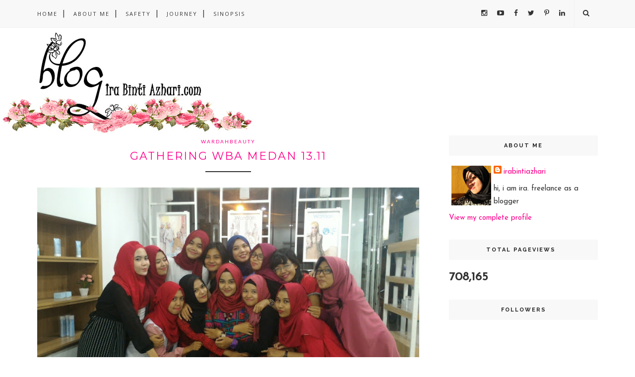

--- FILE ---
content_type: text/html; charset=UTF-8
request_url: http://www.irabintiazhari.com/b/stats?style=BLACK_TRANSPARENT&timeRange=ALL_TIME&token=APq4FmCHjg-AD9oDx6xfF4HkZe725bNk1kQlIJqVKyDx6He5gEotBV5_j33oxHKNZ1ARFKlp_Ku0RnuXRbdO9pTGhZ4ybi0aew
body_size: 266
content:
{"total":708165,"sparklineOptions":{"backgroundColor":{"fillOpacity":0.1,"fill":"#000000"},"series":[{"areaOpacity":0.3,"color":"#202020"}]},"sparklineData":[[0,61],[1,39],[2,28],[3,38],[4,34],[5,31],[6,38],[7,34],[8,40],[9,32],[10,27],[11,20],[12,25],[13,66],[14,52],[15,99],[16,24],[17,31],[18,70],[19,63],[20,72],[21,37],[22,34],[23,29],[24,44],[25,91],[26,35],[27,28],[28,35],[29,9]],"nextTickMs":1200000}

--- FILE ---
content_type: text/plain
request_url: https://www.google-analytics.com/j/collect?v=1&_v=j102&a=1293446927&t=pageview&_s=1&dl=http%3A%2F%2Fwww.irabintiazhari.com%2Fsearch%2Flabel%2FWBA&ul=en-us%40posix&dt=irabintiazhari%3A%20WBA&sr=1280x720&vp=1280x720&_u=IEBAAEABAAAAACAAI~&jid=578036811&gjid=1771597837&cid=141559527.1768721397&tid=UA-180647513-1&_gid=1120219247.1768721397&_r=1&_slc=1&z=1308160985
body_size: -452
content:
2,cG-6VCRMQNYCT